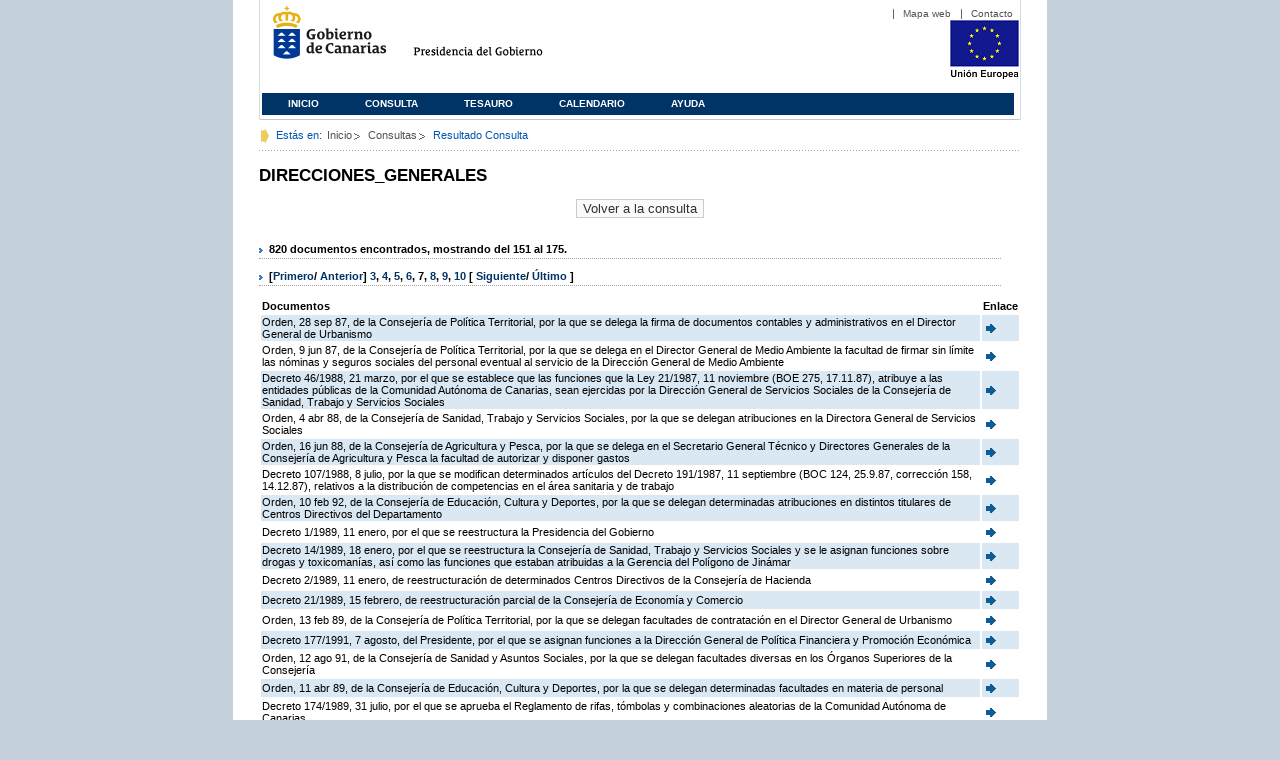

--- FILE ---
content_type: text/html;charset=ISO-8859-1
request_url: https://www3.gobiernodecanarias.org/juriscan/doconsultar.jsp;jsessionid=2499E7F97925E684A014CF4BEA8663BD.ajp13_plata2_appsrv1;jsessionid=9212EE8F9E1BE3B9A8C98230215C574C.ajp13_plata2_appsrv1;jsessionid=78F16BCC3BB41D2750650833DC5051DB.ajp13_plata2_appsrv1;jsessionid=94CA2266C4705E470639EC588DCB2753.ajp13_plata2_appsrv1;jsessionid=3D23ACF6EDC6384828403D151D600C71.ajp13_plata2_appsrv1;jsessionid=6BEAC70C234FB893E09014E5DF543FF2.ajp13_plata2_appsrv1;jsessionid=D41A6C83957AD223AD99E71E9D657537.ajp13_plata2_appsrv1;jsessionid=115FBBE0995520946C0C9AE52AEEA58F.ajp13_plata2_appsrv1;jsessionid=9058EB6AC54DA703545B80D0974F5CDF.ajp13_plata2_appsrv1;jsessionid=E186CF4945D2C60A8CF9C905E53E2E45.ajp13_plata2_appsrv1;jsessionid=C30A4B4C9E42D7446CA6468BF535C6DA.ajp13_plata2_appsrv1;jsessionid=ECBA57FD8F3F49253BF3F2513947B315.ajp13_plata2_appsrv1;jsessionid=6EBC496DED6542F191577821858A1CC2.ajp13_plata2_appsrv1;jsessionid=DD951DF6F2792C0D3EC6101760CE43C1.ajp13_plata2_appsrv1;jsessionid=D015FE08D61AB2BFA0594524CB603F6F?consultaTermino=931&d-442930-p=7&restermino=DIRECCIONES_GENERALES
body_size: 48541
content:









<!DOCTYPE html PUBLIC "-//W3C//DTD XHTML 1.0 Transitional//EN" "http://www.w3.org/TR/xhtml1/DTD/xhtml1-transitional.dtd">



<html xmlns="http://www.w3.org/1999/xhtml" lang="es" xml:lang="es">
<head>
	<!-- InstanceBeginEditable name="doctitle" -->
	<title>Juriscan - Consultas - Gobierno de Canarias</title>
	<link href="https://www.gobiernodecanarias.org/gc/css/estilos.css" rel="stylesheet" type="text/css" media="screen" />
	<link href="https://www.gobiernodecanarias.org/gc/css/imprime.css" rel="stylesheet" type="text/css" media="print" />
	<link href="https://www.gobiernodecanarias.org/gc/css/voz.css" rel="stylesheet" type="text/css" media="aural" />
	<link rel="shortcut icon" href="https://www.gobiernodecanarias.org/gc/img/favicon.png" />
	<meta name="robots" content="all" />
	<meta http-equiv="Content-Type" content="text/html; charset=iso-8859-1">
	<script src="js/jquery.js"></script>
	<!-- InstanceEndEditable -->
<style type="text/css">
		.hidden{display:none}  
 
      .lista img {
		border: 0em;
		text-align: center!important;
	   }
      .lista a {
		text-align: center!important;
	   }	
    </style>

<script type="text/javascript" language="javascript">
function pinta(){
	cual=document.getElementById("_lista").rows;

	for(a=0;a<cual.length;a++){
		color(a);
	}

}
function color(b){
	if(b%2==0) {
		cual[b].style.backgroundColor="#ffffff";
	}else
		cual[b].style.backgroundColor="#dae8f3";

}

function enlace(id) {
	enlace="";
	if(id!=null){
		enlace = "ficha.jsp?id="+id;	
	}
	return enlace;
}

</script>
</head>

<body>
<body onload="pinta()">

<div id="principal_interior">
	<div id="head">
		

<!DOCTYPE html PUBLIC "-//W3C//DTD XHTML 1.0 Transitional//EN" "http://www.w3.org/TR/xhtml1/DTD/xhtml1-transitional.dtd">
<html xmlns="http://www.w3.org/1999/xhtml" lang="es" xml:lang="es">
<head>
	<!-- InstanceBeginEditable name="doctitle" -->
	<title>Juriscan - Gobierno de Canarias</title>
	<link href="https://www.gobiernodecanarias.org/gc/css/estilos.css" rel="stylesheet" type="text/css" media="screen" />
	<link href="https://www.gobiernodecanarias.org/gc/css/imprime.css" rel="stylesheet" type="text/css" media="print" />
	<link href="https://www.gobiernodecanarias.org/gc/css/voz.css" rel="stylesheet" type="text/css" media="aural" />
	<link rel="shortcut icon" href="https://www.gobiernodecanarias.org/gc/img/favicon.png" />
	<!-- InstanceEndEditable -->
	<meta name="robots" content="all" />
	<meta http-equiv="Content-Type" content="text/html; charset=iso-8859-1">	
</head>
<script>
(function(i,s,o,g,r,a,m){i['GoogleAnalyticsObject']=r;i[r]=i[r]||function(){
(i[r].q=i[r].q||[]).push(arguments)},i[r].l=1*new Date();a=s.createElement(o),
m=s.getElementsByTagName(o)[0];a.async=1;a.src=g;m.parentNode.insertBefore(a,m)
})(window,document,'script','//www.google-analytics.com/analytics.js','ga');
ga('create', 'UA-36043669-1', 'gobiernodecanarias.org');
ga('send', 'pageview');
</script>

<body>
	<!-- Inicio Listado superior y buscador -->
	<div id="bloq_menu">
		<div id="listado_superior" >
			<ul>
				<li><a href="http://www.gobcan.es/mapa.htm" target="_blank">Mapa web</a></li>
				<li><a href="contacto.jsp">Contacto</a></li>
			</ul>
		</div>
		<h1>
			<a href="/" title="Le lleva a la p&aacute;gina principal del Gobierno de Canarias">Gobierno de Canarias</a>
		</h1>
		<h2 class="cons-cpg" xml:space="preserve">
			<a accesskey="c" href="index.jsp" shape="rect" title="Le lleva a la página principal de la Presidencia del Gobierno (tecla de acceso: c)" xml:space="preserve">Presidencia del Gobierno</a>
		</h2>
		<div style="width: 353px; float:left; height: 74px;"></div>
		<div style="float: left; height: 74px">
			<a href="http://ec.europa.eu/regional_policy/es/" title="Pol&iacute;tica Regional de la Comisi&oacute;n Europea" target="_blank">
				<img alt="Logo Unión Europea" src="img/UE-color-60.png">
			</a>
		</div>
		<div class="menu">
	      	<ul class="men">
				<li class="inactive" accesskey="1" title="P&aacute;gina principal (tecla de acceso: 1)"><a href="index.jsp">Inicio</a></li>
				<li class="inactive" accesskey="2" title="Consulta (tecla de acceso: 2)"><a href="consultarAvanzada.jsp">Consulta</a></li>
				<li class="inactive" accesskey="3" title="Tesauro (tecla de acceso: 3)"><a href="tesauro.jsp">Tesauro</a></li>
				<li class="inactive" accesskey="4" title="Calendario (tecla de acceso: 4)"><a href="calendario.jsp">Calendario</a></li>
				<li class="inactive" accesskey="5" title="Ayuda (tecla de acceso: 5)"><a href="ayuda.jsp">Ayuda</a></li>
	      	</ul>
      	</div>
	</div>		
<!-- Fin Bloque Interior-->
</body>
<!-- InstanceEnd -->
</html>

	</div>
  <div id="migas">
	<p class="txt">Est&aacute;s en:</p>
       <ul>
         <li><a href="index.jsp">Inicio</a> </li>
         <li><a href="#" onclick="document.getElementById('consultarAvanzadaBreadCrumb').submit()">Consultas</a></li>
         <li>Resultado Consulta</li>
       </ul>
  </div>
	<hr class="oculto" />
	<!-- Fin Bloque Foto Cabecera-->
	<!-- Inicio Bloque Interior-->
	<div id="bloq_interior">
		<!--	<div class="bloq_izd">
			<div class="abajo" style="width: 153px">
				<h2 class="pesta_peke" style="width: 153px">Accesos Directos</h2>
				<div class="menu_izd" style="width: 153px">
					<ul class="nav">
						<li><a href="consultarAvanzada.jsp" >Consulta</a></LI>
			  			<li><a href="tesauro.jsp" >Tesauro</a></LI>
			  			<li><a href="calendario.jsp" >Calendario</a></LI>
			  			<li><a href="ayuda.jsp">Ayuda</a></LI>
					</ul>
				</div>
			</div>
			<div class="abajo" style="width: 153px">
				<h2 class="pesta_peke" style="width: 153px">Enlaces</h2>
				<div class="menu_izd" style="width: 153px">
					<ul class="nav">					
						<li>
							<a href="/libroazul/index.jsp">
							Leyes y Reglamentos de la Comunidad Autónoma de Canarias
							</a>
						</li>
						<li>
							<a href="http://www.cescanarias.org/">
							Consejo Económico y Social de Canarias
							</a> 
						</li>				
						<li>
							<a href="http://www.consultivodecanarias.org/">
							Consejo Consultivo de Canarias
							</a>
						</li>
						<li>
							<a href="http://www.poderjudicial.es/eversuite/GetRecords?Template=default">
							Centro de Documentación Judicial
							</a>
						</li>
					</ul>
					<ul class="menu_lat">
						<li class="conimg">							
							<img src="art/des_buzon.jpg" alt="Sugerencias" /><a href="contacto.jsp">Buzón de consultas y aportaciones</a></li>
						</li>												
					</ul>
				</div>
			</div>
		</div>		
-->			
		<!-- Inicio Bloque Central -->
		<div>
		<!-- Inicio Bloque Central -->
		<div>
			
			<h2 class="pesta_grande" xml:space="preserve" style="margin:0 -10px 0 0" align="left">DIRECCIONES_GENERALES</h2>
			<center>
			<input type="submit" onclick="document.getElementById('consultarAvanzadaBreadCrumb').submit()" value="Volver a la consulta"/>
			</center>
			<div class="conten" xml:space="preserve">
				
						<h3> 820 documentos encontrados, mostrando del 151 al 175. </h3><h3> [<a href="/juriscan/doconsultar.jsp;jsessionid=2499E7F97925E684A014CF4BEA8663BD.ajp13_plata2_appsrv1;jsessionid=9212EE8F9E1BE3B9A8C98230215C574C.ajp13_plata2_appsrv1;jsessionid=78F16BCC3BB41D2750650833DC5051DB.ajp13_plata2_appsrv1;jsessionid=94CA2266C4705E470639EC588DCB2753.ajp13_plata2_appsrv1;jsessionid=3D23ACF6EDC6384828403D151D600C71.ajp13_plata2_appsrv1;jsessionid=6BEAC70C234FB893E09014E5DF543FF2.ajp13_plata2_appsrv1;jsessionid=D41A6C83957AD223AD99E71E9D657537.ajp13_plata2_appsrv1;jsessionid=115FBBE0995520946C0C9AE52AEEA58F.ajp13_plata2_appsrv1;jsessionid=9058EB6AC54DA703545B80D0974F5CDF.ajp13_plata2_appsrv1;jsessionid=E186CF4945D2C60A8CF9C905E53E2E45.ajp13_plata2_appsrv1;jsessionid=C30A4B4C9E42D7446CA6468BF535C6DA.ajp13_plata2_appsrv1;jsessionid=ECBA57FD8F3F49253BF3F2513947B315.ajp13_plata2_appsrv1;jsessionid=6EBC496DED6542F191577821858A1CC2.ajp13_plata2_appsrv1;jsessionid=DD951DF6F2792C0D3EC6101760CE43C1.ajp13_plata2_appsrv1;jsessionid=D015FE08D61AB2BFA0594524CB603F6F;jsessionid=326BBB6836C4148E0FE877D95B6CBC3D?consultaTermino=931&amp;d-442930-p=1&amp;restermino=DIRECCIONES_GENERALES">Primero</a>/ <a href="/juriscan/doconsultar.jsp;jsessionid=2499E7F97925E684A014CF4BEA8663BD.ajp13_plata2_appsrv1;jsessionid=9212EE8F9E1BE3B9A8C98230215C574C.ajp13_plata2_appsrv1;jsessionid=78F16BCC3BB41D2750650833DC5051DB.ajp13_plata2_appsrv1;jsessionid=94CA2266C4705E470639EC588DCB2753.ajp13_plata2_appsrv1;jsessionid=3D23ACF6EDC6384828403D151D600C71.ajp13_plata2_appsrv1;jsessionid=6BEAC70C234FB893E09014E5DF543FF2.ajp13_plata2_appsrv1;jsessionid=D41A6C83957AD223AD99E71E9D657537.ajp13_plata2_appsrv1;jsessionid=115FBBE0995520946C0C9AE52AEEA58F.ajp13_plata2_appsrv1;jsessionid=9058EB6AC54DA703545B80D0974F5CDF.ajp13_plata2_appsrv1;jsessionid=E186CF4945D2C60A8CF9C905E53E2E45.ajp13_plata2_appsrv1;jsessionid=C30A4B4C9E42D7446CA6468BF535C6DA.ajp13_plata2_appsrv1;jsessionid=ECBA57FD8F3F49253BF3F2513947B315.ajp13_plata2_appsrv1;jsessionid=6EBC496DED6542F191577821858A1CC2.ajp13_plata2_appsrv1;jsessionid=DD951DF6F2792C0D3EC6101760CE43C1.ajp13_plata2_appsrv1;jsessionid=D015FE08D61AB2BFA0594524CB603F6F;jsessionid=326BBB6836C4148E0FE877D95B6CBC3D?consultaTermino=931&amp;d-442930-p=6&amp;restermino=DIRECCIONES_GENERALES">Anterior</a>] <a href="/juriscan/doconsultar.jsp;jsessionid=2499E7F97925E684A014CF4BEA8663BD.ajp13_plata2_appsrv1;jsessionid=9212EE8F9E1BE3B9A8C98230215C574C.ajp13_plata2_appsrv1;jsessionid=78F16BCC3BB41D2750650833DC5051DB.ajp13_plata2_appsrv1;jsessionid=94CA2266C4705E470639EC588DCB2753.ajp13_plata2_appsrv1;jsessionid=3D23ACF6EDC6384828403D151D600C71.ajp13_plata2_appsrv1;jsessionid=6BEAC70C234FB893E09014E5DF543FF2.ajp13_plata2_appsrv1;jsessionid=D41A6C83957AD223AD99E71E9D657537.ajp13_plata2_appsrv1;jsessionid=115FBBE0995520946C0C9AE52AEEA58F.ajp13_plata2_appsrv1;jsessionid=9058EB6AC54DA703545B80D0974F5CDF.ajp13_plata2_appsrv1;jsessionid=E186CF4945D2C60A8CF9C905E53E2E45.ajp13_plata2_appsrv1;jsessionid=C30A4B4C9E42D7446CA6468BF535C6DA.ajp13_plata2_appsrv1;jsessionid=ECBA57FD8F3F49253BF3F2513947B315.ajp13_plata2_appsrv1;jsessionid=6EBC496DED6542F191577821858A1CC2.ajp13_plata2_appsrv1;jsessionid=DD951DF6F2792C0D3EC6101760CE43C1.ajp13_plata2_appsrv1;jsessionid=D015FE08D61AB2BFA0594524CB603F6F;jsessionid=326BBB6836C4148E0FE877D95B6CBC3D?consultaTermino=931&amp;d-442930-p=3&amp;restermino=DIRECCIONES_GENERALES" title="Go to page 3">3</a>, <a href="/juriscan/doconsultar.jsp;jsessionid=2499E7F97925E684A014CF4BEA8663BD.ajp13_plata2_appsrv1;jsessionid=9212EE8F9E1BE3B9A8C98230215C574C.ajp13_plata2_appsrv1;jsessionid=78F16BCC3BB41D2750650833DC5051DB.ajp13_plata2_appsrv1;jsessionid=94CA2266C4705E470639EC588DCB2753.ajp13_plata2_appsrv1;jsessionid=3D23ACF6EDC6384828403D151D600C71.ajp13_plata2_appsrv1;jsessionid=6BEAC70C234FB893E09014E5DF543FF2.ajp13_plata2_appsrv1;jsessionid=D41A6C83957AD223AD99E71E9D657537.ajp13_plata2_appsrv1;jsessionid=115FBBE0995520946C0C9AE52AEEA58F.ajp13_plata2_appsrv1;jsessionid=9058EB6AC54DA703545B80D0974F5CDF.ajp13_plata2_appsrv1;jsessionid=E186CF4945D2C60A8CF9C905E53E2E45.ajp13_plata2_appsrv1;jsessionid=C30A4B4C9E42D7446CA6468BF535C6DA.ajp13_plata2_appsrv1;jsessionid=ECBA57FD8F3F49253BF3F2513947B315.ajp13_plata2_appsrv1;jsessionid=6EBC496DED6542F191577821858A1CC2.ajp13_plata2_appsrv1;jsessionid=DD951DF6F2792C0D3EC6101760CE43C1.ajp13_plata2_appsrv1;jsessionid=D015FE08D61AB2BFA0594524CB603F6F;jsessionid=326BBB6836C4148E0FE877D95B6CBC3D?consultaTermino=931&amp;d-442930-p=4&amp;restermino=DIRECCIONES_GENERALES" title="Go to page 4">4</a>, <a href="/juriscan/doconsultar.jsp;jsessionid=2499E7F97925E684A014CF4BEA8663BD.ajp13_plata2_appsrv1;jsessionid=9212EE8F9E1BE3B9A8C98230215C574C.ajp13_plata2_appsrv1;jsessionid=78F16BCC3BB41D2750650833DC5051DB.ajp13_plata2_appsrv1;jsessionid=94CA2266C4705E470639EC588DCB2753.ajp13_plata2_appsrv1;jsessionid=3D23ACF6EDC6384828403D151D600C71.ajp13_plata2_appsrv1;jsessionid=6BEAC70C234FB893E09014E5DF543FF2.ajp13_plata2_appsrv1;jsessionid=D41A6C83957AD223AD99E71E9D657537.ajp13_plata2_appsrv1;jsessionid=115FBBE0995520946C0C9AE52AEEA58F.ajp13_plata2_appsrv1;jsessionid=9058EB6AC54DA703545B80D0974F5CDF.ajp13_plata2_appsrv1;jsessionid=E186CF4945D2C60A8CF9C905E53E2E45.ajp13_plata2_appsrv1;jsessionid=C30A4B4C9E42D7446CA6468BF535C6DA.ajp13_plata2_appsrv1;jsessionid=ECBA57FD8F3F49253BF3F2513947B315.ajp13_plata2_appsrv1;jsessionid=6EBC496DED6542F191577821858A1CC2.ajp13_plata2_appsrv1;jsessionid=DD951DF6F2792C0D3EC6101760CE43C1.ajp13_plata2_appsrv1;jsessionid=D015FE08D61AB2BFA0594524CB603F6F;jsessionid=326BBB6836C4148E0FE877D95B6CBC3D?consultaTermino=931&amp;d-442930-p=5&amp;restermino=DIRECCIONES_GENERALES" title="Go to page 5">5</a>, <a href="/juriscan/doconsultar.jsp;jsessionid=2499E7F97925E684A014CF4BEA8663BD.ajp13_plata2_appsrv1;jsessionid=9212EE8F9E1BE3B9A8C98230215C574C.ajp13_plata2_appsrv1;jsessionid=78F16BCC3BB41D2750650833DC5051DB.ajp13_plata2_appsrv1;jsessionid=94CA2266C4705E470639EC588DCB2753.ajp13_plata2_appsrv1;jsessionid=3D23ACF6EDC6384828403D151D600C71.ajp13_plata2_appsrv1;jsessionid=6BEAC70C234FB893E09014E5DF543FF2.ajp13_plata2_appsrv1;jsessionid=D41A6C83957AD223AD99E71E9D657537.ajp13_plata2_appsrv1;jsessionid=115FBBE0995520946C0C9AE52AEEA58F.ajp13_plata2_appsrv1;jsessionid=9058EB6AC54DA703545B80D0974F5CDF.ajp13_plata2_appsrv1;jsessionid=E186CF4945D2C60A8CF9C905E53E2E45.ajp13_plata2_appsrv1;jsessionid=C30A4B4C9E42D7446CA6468BF535C6DA.ajp13_plata2_appsrv1;jsessionid=ECBA57FD8F3F49253BF3F2513947B315.ajp13_plata2_appsrv1;jsessionid=6EBC496DED6542F191577821858A1CC2.ajp13_plata2_appsrv1;jsessionid=DD951DF6F2792C0D3EC6101760CE43C1.ajp13_plata2_appsrv1;jsessionid=D015FE08D61AB2BFA0594524CB603F6F;jsessionid=326BBB6836C4148E0FE877D95B6CBC3D?consultaTermino=931&amp;d-442930-p=6&amp;restermino=DIRECCIONES_GENERALES" title="Go to page 6">6</a>, <strong>7</strong>, <a href="/juriscan/doconsultar.jsp;jsessionid=2499E7F97925E684A014CF4BEA8663BD.ajp13_plata2_appsrv1;jsessionid=9212EE8F9E1BE3B9A8C98230215C574C.ajp13_plata2_appsrv1;jsessionid=78F16BCC3BB41D2750650833DC5051DB.ajp13_plata2_appsrv1;jsessionid=94CA2266C4705E470639EC588DCB2753.ajp13_plata2_appsrv1;jsessionid=3D23ACF6EDC6384828403D151D600C71.ajp13_plata2_appsrv1;jsessionid=6BEAC70C234FB893E09014E5DF543FF2.ajp13_plata2_appsrv1;jsessionid=D41A6C83957AD223AD99E71E9D657537.ajp13_plata2_appsrv1;jsessionid=115FBBE0995520946C0C9AE52AEEA58F.ajp13_plata2_appsrv1;jsessionid=9058EB6AC54DA703545B80D0974F5CDF.ajp13_plata2_appsrv1;jsessionid=E186CF4945D2C60A8CF9C905E53E2E45.ajp13_plata2_appsrv1;jsessionid=C30A4B4C9E42D7446CA6468BF535C6DA.ajp13_plata2_appsrv1;jsessionid=ECBA57FD8F3F49253BF3F2513947B315.ajp13_plata2_appsrv1;jsessionid=6EBC496DED6542F191577821858A1CC2.ajp13_plata2_appsrv1;jsessionid=DD951DF6F2792C0D3EC6101760CE43C1.ajp13_plata2_appsrv1;jsessionid=D015FE08D61AB2BFA0594524CB603F6F;jsessionid=326BBB6836C4148E0FE877D95B6CBC3D?consultaTermino=931&amp;d-442930-p=8&amp;restermino=DIRECCIONES_GENERALES" title="Go to page 8">8</a>, <a href="/juriscan/doconsultar.jsp;jsessionid=2499E7F97925E684A014CF4BEA8663BD.ajp13_plata2_appsrv1;jsessionid=9212EE8F9E1BE3B9A8C98230215C574C.ajp13_plata2_appsrv1;jsessionid=78F16BCC3BB41D2750650833DC5051DB.ajp13_plata2_appsrv1;jsessionid=94CA2266C4705E470639EC588DCB2753.ajp13_plata2_appsrv1;jsessionid=3D23ACF6EDC6384828403D151D600C71.ajp13_plata2_appsrv1;jsessionid=6BEAC70C234FB893E09014E5DF543FF2.ajp13_plata2_appsrv1;jsessionid=D41A6C83957AD223AD99E71E9D657537.ajp13_plata2_appsrv1;jsessionid=115FBBE0995520946C0C9AE52AEEA58F.ajp13_plata2_appsrv1;jsessionid=9058EB6AC54DA703545B80D0974F5CDF.ajp13_plata2_appsrv1;jsessionid=E186CF4945D2C60A8CF9C905E53E2E45.ajp13_plata2_appsrv1;jsessionid=C30A4B4C9E42D7446CA6468BF535C6DA.ajp13_plata2_appsrv1;jsessionid=ECBA57FD8F3F49253BF3F2513947B315.ajp13_plata2_appsrv1;jsessionid=6EBC496DED6542F191577821858A1CC2.ajp13_plata2_appsrv1;jsessionid=DD951DF6F2792C0D3EC6101760CE43C1.ajp13_plata2_appsrv1;jsessionid=D015FE08D61AB2BFA0594524CB603F6F;jsessionid=326BBB6836C4148E0FE877D95B6CBC3D?consultaTermino=931&amp;d-442930-p=9&amp;restermino=DIRECCIONES_GENERALES" title="Go to page 9">9</a>, <a href="/juriscan/doconsultar.jsp;jsessionid=2499E7F97925E684A014CF4BEA8663BD.ajp13_plata2_appsrv1;jsessionid=9212EE8F9E1BE3B9A8C98230215C574C.ajp13_plata2_appsrv1;jsessionid=78F16BCC3BB41D2750650833DC5051DB.ajp13_plata2_appsrv1;jsessionid=94CA2266C4705E470639EC588DCB2753.ajp13_plata2_appsrv1;jsessionid=3D23ACF6EDC6384828403D151D600C71.ajp13_plata2_appsrv1;jsessionid=6BEAC70C234FB893E09014E5DF543FF2.ajp13_plata2_appsrv1;jsessionid=D41A6C83957AD223AD99E71E9D657537.ajp13_plata2_appsrv1;jsessionid=115FBBE0995520946C0C9AE52AEEA58F.ajp13_plata2_appsrv1;jsessionid=9058EB6AC54DA703545B80D0974F5CDF.ajp13_plata2_appsrv1;jsessionid=E186CF4945D2C60A8CF9C905E53E2E45.ajp13_plata2_appsrv1;jsessionid=C30A4B4C9E42D7446CA6468BF535C6DA.ajp13_plata2_appsrv1;jsessionid=ECBA57FD8F3F49253BF3F2513947B315.ajp13_plata2_appsrv1;jsessionid=6EBC496DED6542F191577821858A1CC2.ajp13_plata2_appsrv1;jsessionid=DD951DF6F2792C0D3EC6101760CE43C1.ajp13_plata2_appsrv1;jsessionid=D015FE08D61AB2BFA0594524CB603F6F;jsessionid=326BBB6836C4148E0FE877D95B6CBC3D?consultaTermino=931&amp;d-442930-p=10&amp;restermino=DIRECCIONES_GENERALES" title="Go to page 10">10</a> [ <a href="/juriscan/doconsultar.jsp;jsessionid=2499E7F97925E684A014CF4BEA8663BD.ajp13_plata2_appsrv1;jsessionid=9212EE8F9E1BE3B9A8C98230215C574C.ajp13_plata2_appsrv1;jsessionid=78F16BCC3BB41D2750650833DC5051DB.ajp13_plata2_appsrv1;jsessionid=94CA2266C4705E470639EC588DCB2753.ajp13_plata2_appsrv1;jsessionid=3D23ACF6EDC6384828403D151D600C71.ajp13_plata2_appsrv1;jsessionid=6BEAC70C234FB893E09014E5DF543FF2.ajp13_plata2_appsrv1;jsessionid=D41A6C83957AD223AD99E71E9D657537.ajp13_plata2_appsrv1;jsessionid=115FBBE0995520946C0C9AE52AEEA58F.ajp13_plata2_appsrv1;jsessionid=9058EB6AC54DA703545B80D0974F5CDF.ajp13_plata2_appsrv1;jsessionid=E186CF4945D2C60A8CF9C905E53E2E45.ajp13_plata2_appsrv1;jsessionid=C30A4B4C9E42D7446CA6468BF535C6DA.ajp13_plata2_appsrv1;jsessionid=ECBA57FD8F3F49253BF3F2513947B315.ajp13_plata2_appsrv1;jsessionid=6EBC496DED6542F191577821858A1CC2.ajp13_plata2_appsrv1;jsessionid=DD951DF6F2792C0D3EC6101760CE43C1.ajp13_plata2_appsrv1;jsessionid=D015FE08D61AB2BFA0594524CB603F6F;jsessionid=326BBB6836C4148E0FE877D95B6CBC3D?consultaTermino=931&amp;d-442930-p=8&amp;restermino=DIRECCIONES_GENERALES">Siguiente</a>/ <a href="/juriscan/doconsultar.jsp;jsessionid=2499E7F97925E684A014CF4BEA8663BD.ajp13_plata2_appsrv1;jsessionid=9212EE8F9E1BE3B9A8C98230215C574C.ajp13_plata2_appsrv1;jsessionid=78F16BCC3BB41D2750650833DC5051DB.ajp13_plata2_appsrv1;jsessionid=94CA2266C4705E470639EC588DCB2753.ajp13_plata2_appsrv1;jsessionid=3D23ACF6EDC6384828403D151D600C71.ajp13_plata2_appsrv1;jsessionid=6BEAC70C234FB893E09014E5DF543FF2.ajp13_plata2_appsrv1;jsessionid=D41A6C83957AD223AD99E71E9D657537.ajp13_plata2_appsrv1;jsessionid=115FBBE0995520946C0C9AE52AEEA58F.ajp13_plata2_appsrv1;jsessionid=9058EB6AC54DA703545B80D0974F5CDF.ajp13_plata2_appsrv1;jsessionid=E186CF4945D2C60A8CF9C905E53E2E45.ajp13_plata2_appsrv1;jsessionid=C30A4B4C9E42D7446CA6468BF535C6DA.ajp13_plata2_appsrv1;jsessionid=ECBA57FD8F3F49253BF3F2513947B315.ajp13_plata2_appsrv1;jsessionid=6EBC496DED6542F191577821858A1CC2.ajp13_plata2_appsrv1;jsessionid=DD951DF6F2792C0D3EC6101760CE43C1.ajp13_plata2_appsrv1;jsessionid=D015FE08D61AB2BFA0594524CB603F6F;jsessionid=326BBB6836C4148E0FE877D95B6CBC3D?consultaTermino=931&amp;d-442930-p=33&amp;restermino=DIRECCIONES_GENERALES">Último </a>]</h3>
<table class="lista" id="_lista">
<thead>
<tr>
<th>Documentos</th>
<th>Enlace</th></tr></thead>
<tbody>
<tr class="odd">
<td>
									Orden, 28 sep 87, de la Consejería de Política Territorial, por la que se delega la firma de documentos contables y administrativos en el Director General de Urbanismo 
								</td>
<td>
									<a href="ficha.jsp?id=9192&from=0&nreg=25&materiasop=&materias1=&materias2=&rango1=&rango2=&titulo=&desdeemi=&hastaemi=&ordendesc=&orden=&numdisp=0&tituloAux="><img src="img/goto.png" title="Ir a la Ficha " /> </a>
								</td></tr>
<tr class="even">
<td>
									Orden, 9 jun 87, de la Consejería de Política Territorial, por la que se delega en el Director General de Medio Ambiente la facultad de firmar sin límite las nóminas y seguros sociales del personal eventual al servicio de la Dirección General de Medio Ambiente 
								</td>
<td>
									<a href="ficha.jsp?id=9246&from=0&nreg=25&materiasop=&materias1=&materias2=&rango1=&rango2=&titulo=&desdeemi=&hastaemi=&ordendesc=&orden=&numdisp=0&tituloAux="><img src="img/goto.png" title="Ir a la Ficha " /> </a>
								</td></tr>
<tr class="odd">
<td>
									Decreto 46/1988, 21 marzo, por el que se establece que las funciones que la Ley 21/1987, 11 noviembre (BOE 275, 17.11.87), atribuye a las entidades públicas de la Comunidad Autónoma de Canarias, sean ejercidas por la Dirección General de Servicios Sociales de la Consejería de Sanidad, Trabajo y Servicios Sociales 
								</td>
<td>
									<a href="ficha.jsp?id=9305&from=0&nreg=25&materiasop=&materias1=&materias2=&rango1=&rango2=&titulo=&desdeemi=&hastaemi=&ordendesc=&orden=&numdisp=0&tituloAux="><img src="img/goto.png" title="Ir a la Ficha " /> </a>
								</td></tr>
<tr class="even">
<td>
									Orden, 4 abr 88, de la Consejería de Sanidad, Trabajo y Servicios Sociales, por la que se delegan atribuciones en la Directora General de Servicios Sociales 
								</td>
<td>
									<a href="ficha.jsp?id=9326&from=0&nreg=25&materiasop=&materias1=&materias2=&rango1=&rango2=&titulo=&desdeemi=&hastaemi=&ordendesc=&orden=&numdisp=0&tituloAux="><img src="img/goto.png" title="Ir a la Ficha " /> </a>
								</td></tr>
<tr class="odd">
<td>
									Orden, 16 jun 88, de la Consejería de Agricultura y Pesca, por la que se delega en el Secretario General Técnico y Directores Generales de la Consejería de Agricultura y Pesca la facultad de autorizar y disponer gastos 
								</td>
<td>
									<a href="ficha.jsp?id=9403&from=0&nreg=25&materiasop=&materias1=&materias2=&rango1=&rango2=&titulo=&desdeemi=&hastaemi=&ordendesc=&orden=&numdisp=0&tituloAux="><img src="img/goto.png" title="Ir a la Ficha " /> </a>
								</td></tr>
<tr class="even">
<td>
									Decreto 107/1988, 8 julio, por la que se modifican determinados artículos del Decreto 191/1987, 11 septiembre (BOC 124, 25.9.87, corrección 158, 14.12.87), relativos a la distribución de competencias en el área sanitaria y de trabajo 
								</td>
<td>
									<a href="ficha.jsp?id=9489&from=0&nreg=25&materiasop=&materias1=&materias2=&rango1=&rango2=&titulo=&desdeemi=&hastaemi=&ordendesc=&orden=&numdisp=0&tituloAux="><img src="img/goto.png" title="Ir a la Ficha " /> </a>
								</td></tr>
<tr class="odd">
<td>
									Orden, 10 feb 92, de la Consejería de Educación, Cultura y Deportes, por la que se delegan determinadas atribuciones en distintos titulares de Centros Directivos del Departamento 
								</td>
<td>
									<a href="ficha.jsp?id=9553&from=0&nreg=25&materiasop=&materias1=&materias2=&rango1=&rango2=&titulo=&desdeemi=&hastaemi=&ordendesc=&orden=&numdisp=0&tituloAux="><img src="img/goto.png" title="Ir a la Ficha " /> </a>
								</td></tr>
<tr class="even">
<td>
									Decreto 1/1989, 11 enero, por el que se reestructura la Presidencia del Gobierno 
								</td>
<td>
									<a href="ficha.jsp?id=9588&from=0&nreg=25&materiasop=&materias1=&materias2=&rango1=&rango2=&titulo=&desdeemi=&hastaemi=&ordendesc=&orden=&numdisp=0&tituloAux="><img src="img/goto.png" title="Ir a la Ficha " /> </a>
								</td></tr>
<tr class="odd">
<td>
									Decreto 14/1989, 18 enero, por el que se reestructura la Consejería de Sanidad, Trabajo y Servicios Sociales y se le asignan funciones sobre drogas y toxicomanías, así como las funciones que estaban atribuidas a la Gerencia del Polígono de Jinámar 
								</td>
<td>
									<a href="ficha.jsp?id=9600&from=0&nreg=25&materiasop=&materias1=&materias2=&rango1=&rango2=&titulo=&desdeemi=&hastaemi=&ordendesc=&orden=&numdisp=0&tituloAux="><img src="img/goto.png" title="Ir a la Ficha " /> </a>
								</td></tr>
<tr class="even">
<td>
									Decreto 2/1989, 11 enero, de reestructuración de determinados Centros Directivos de la Consejería de Hacienda 
								</td>
<td>
									<a href="ficha.jsp?id=9632&from=0&nreg=25&materiasop=&materias1=&materias2=&rango1=&rango2=&titulo=&desdeemi=&hastaemi=&ordendesc=&orden=&numdisp=0&tituloAux="><img src="img/goto.png" title="Ir a la Ficha " /> </a>
								</td></tr>
<tr class="odd">
<td>
									Decreto 21/1989, 15 febrero, de reestructuración parcial de la Consejería de Economía y Comercio 
								</td>
<td>
									<a href="ficha.jsp?id=9667&from=0&nreg=25&materiasop=&materias1=&materias2=&rango1=&rango2=&titulo=&desdeemi=&hastaemi=&ordendesc=&orden=&numdisp=0&tituloAux="><img src="img/goto.png" title="Ir a la Ficha " /> </a>
								</td></tr>
<tr class="even">
<td>
									Orden, 13 feb 89, de la Consejería de Política Territorial, por la que se delegan facultades de contratación en el Director General de Urbanismo 
								</td>
<td>
									<a href="ficha.jsp?id=9672&from=0&nreg=25&materiasop=&materias1=&materias2=&rango1=&rango2=&titulo=&desdeemi=&hastaemi=&ordendesc=&orden=&numdisp=0&tituloAux="><img src="img/goto.png" title="Ir a la Ficha " /> </a>
								</td></tr>
<tr class="odd">
<td>
									Decreto 177/1991, 7 agosto, del Presidente, por el que se asignan funciones a la Dirección General de Política Financiera y Promoción Económica 
								</td>
<td>
									<a href="ficha.jsp?id=9752&from=0&nreg=25&materiasop=&materias1=&materias2=&rango1=&rango2=&titulo=&desdeemi=&hastaemi=&ordendesc=&orden=&numdisp=0&tituloAux="><img src="img/goto.png" title="Ir a la Ficha " /> </a>
								</td></tr>
<tr class="even">
<td>
									Orden, 12 ago 91, de la Consejería de Sanidad y Asuntos Sociales, por la que se delegan facultades diversas en los Órganos Superiores de la Consejería 
								</td>
<td>
									<a href="ficha.jsp?id=9784&from=0&nreg=25&materiasop=&materias1=&materias2=&rango1=&rango2=&titulo=&desdeemi=&hastaemi=&ordendesc=&orden=&numdisp=0&tituloAux="><img src="img/goto.png" title="Ir a la Ficha " /> </a>
								</td></tr>
<tr class="odd">
<td>
									Orden, 11 abr 89, de la Consejería de Educación, Cultura y Deportes, por la que se delegan determinadas facultades en materia de personal 
								</td>
<td>
									<a href="ficha.jsp?id=9808&from=0&nreg=25&materiasop=&materias1=&materias2=&rango1=&rango2=&titulo=&desdeemi=&hastaemi=&ordendesc=&orden=&numdisp=0&tituloAux="><img src="img/goto.png" title="Ir a la Ficha " /> </a>
								</td></tr>
<tr class="even">
<td>
									Decreto 174/1989, 31 julio, por el que se aprueba el Reglamento de rifas, tómbolas y combinaciones aleatorias de la Comunidad Autónoma de Canarias 
								</td>
<td>
									<a href="ficha.jsp?id=9879&from=0&nreg=25&materiasop=&materias1=&materias2=&rango1=&rango2=&titulo=&desdeemi=&hastaemi=&ordendesc=&orden=&numdisp=0&tituloAux="><img src="img/goto.png" title="Ir a la Ficha " /> </a>
								</td></tr>
<tr class="odd">
<td>
									Decreto 212/1991, 11 septiembre, de organización de los Departamentos de la Administración Autonómica de Canarias 
								</td>
<td>
									<a href="ficha.jsp?id=9904&from=0&nreg=25&materiasop=&materias1=&materias2=&rango1=&rango2=&titulo=&desdeemi=&hastaemi=&ordendesc=&orden=&numdisp=0&tituloAux="><img src="img/goto.png" title="Ir a la Ficha " /> </a>
								</td></tr>
<tr class="even">
<td>
									Decreto 215/1991, 11 septiembre, por el que se modifica el Decreto 145/1990, 31 julio (BOC 101, 10.8.90) que aprobó el Reglamento de los Servicios Jurídicos del Gobierno de Canarias 
								</td>
<td>
									<a href="ficha.jsp?id=9905&from=0&nreg=25&materiasop=&materias1=&materias2=&rango1=&rango2=&titulo=&desdeemi=&hastaemi=&ordendesc=&orden=&numdisp=0&tituloAux="><img src="img/goto.png" title="Ir a la Ficha " /> </a>
								</td></tr>
<tr class="odd">
<td>
									Orden, 20 jul 89, de la Consejería de Agricultura y Pesca, por la que se delegan, en el Director General de Estructuras Agrarias, competencias en materia de tramitación y concesión de las ayudas reguladas por el Real Decreto 808/1987, 19 junio (BOE 152, 26.6.87) 
								</td>
<td>
									<a href="ficha.jsp?id=10094&from=0&nreg=25&materiasop=&materias1=&materias2=&rango1=&rango2=&titulo=&desdeemi=&hastaemi=&ordendesc=&orden=&numdisp=0&tituloAux="><img src="img/goto.png" title="Ir a la Ficha " /> </a>
								</td></tr>
<tr class="even">
<td>
									Orden, 27 oct 89, de la Consejería de Economía y Comercio, por la que se delegan determinadas facultades en materia de pequeñas y medianas empresas en el Director General de Promoción Económica 
								</td>
<td>
									<a href="ficha.jsp?id=10144&from=0&nreg=25&materiasop=&materias1=&materias2=&rango1=&rango2=&titulo=&desdeemi=&hastaemi=&ordendesc=&orden=&numdisp=0&tituloAux="><img src="img/goto.png" title="Ir a la Ficha " /> </a>
								</td></tr>
<tr class="odd">
<td>
									Orden, 27 oct 89, de la Consejería de Economía y Comercio, por la que se delegan determinadas facultades en materia de Cajas de Ahorros en el Director General de Promoción Económica y en el Director Territorial de Economía y Comercio de Santa Cruz de Tenerife 
								</td>
<td>
									<a href="ficha.jsp?id=10146&from=0&nreg=25&materiasop=&materias1=&materias2=&rango1=&rango2=&titulo=&desdeemi=&hastaemi=&ordendesc=&orden=&numdisp=0&tituloAux="><img src="img/goto.png" title="Ir a la Ficha " /> </a>
								</td></tr>
<tr class="even">
<td>
									Decreto 73/1986, 20 mayo, del Presidente, por el que se delega la capacidad de disposición de los créditos con destino a necesidades familiares y a asociaciones sin ánimo de lucro para el Polígono de Jinámar en el Gerente del Polígono de Jinámar 
								</td>
<td>
									<a href="ficha.jsp?id=10156&from=0&nreg=25&materiasop=&materias1=&materias2=&rango1=&rango2=&titulo=&desdeemi=&hastaemi=&ordendesc=&orden=&numdisp=0&tituloAux="><img src="img/goto.png" title="Ir a la Ficha " /> </a>
								</td></tr>
<tr class="odd">
<td>
									Decreto 252/1991, 3 octubre, por el que se adapta la estructura de la Consejería de Sanidad y Asuntos Sociales a la nueva organización y estructura de la Administración de la Comunidad Autónoma Canaria y se crean la Dirección general de Atención a las Drogodependencias y la Dirección general de Protección del Menor y la Familia 
								</td>
<td>
									<a href="ficha.jsp?id=10220&from=0&nreg=25&materiasop=&materias1=&materias2=&rango1=&rango2=&titulo=&desdeemi=&hastaemi=&ordendesc=&orden=&numdisp=0&tituloAux="><img src="img/goto.png" title="Ir a la Ficha " /> </a>
								</td></tr>
<tr class="even">
<td>
									Decreto 231/1991, 20 septiembre, por el que se aprueba el Reglamento orgánico de la Consejería de la Presidencia 
								</td>
<td>
									<a href="ficha.jsp?id=10221&from=0&nreg=25&materiasop=&materias1=&materias2=&rango1=&rango2=&titulo=&desdeemi=&hastaemi=&ordendesc=&orden=&numdisp=0&tituloAux="><img src="img/goto.png" title="Ir a la Ficha " /> </a>
								</td></tr>
<tr class="odd">
<td>
									Decreto 251/1991, 3 octubre, por el que se aprueba el Reglamento orgánico de la Consejería de Industria, Comercio y Consumo 
								</td>
<td>
									<a href="ficha.jsp?id=10227&from=0&nreg=25&materiasop=&materias1=&materias2=&rango1=&rango2=&titulo=&desdeemi=&hastaemi=&ordendesc=&orden=&numdisp=0&tituloAux="><img src="img/goto.png" title="Ir a la Ficha " /> </a>
								</td></tr></tbody></table><h3> 820 documentos encontrados, mostrando del 151 al 175. </h3><h3> [<a href="/juriscan/doconsultar.jsp;jsessionid=2499E7F97925E684A014CF4BEA8663BD.ajp13_plata2_appsrv1;jsessionid=9212EE8F9E1BE3B9A8C98230215C574C.ajp13_plata2_appsrv1;jsessionid=78F16BCC3BB41D2750650833DC5051DB.ajp13_plata2_appsrv1;jsessionid=94CA2266C4705E470639EC588DCB2753.ajp13_plata2_appsrv1;jsessionid=3D23ACF6EDC6384828403D151D600C71.ajp13_plata2_appsrv1;jsessionid=6BEAC70C234FB893E09014E5DF543FF2.ajp13_plata2_appsrv1;jsessionid=D41A6C83957AD223AD99E71E9D657537.ajp13_plata2_appsrv1;jsessionid=115FBBE0995520946C0C9AE52AEEA58F.ajp13_plata2_appsrv1;jsessionid=9058EB6AC54DA703545B80D0974F5CDF.ajp13_plata2_appsrv1;jsessionid=E186CF4945D2C60A8CF9C905E53E2E45.ajp13_plata2_appsrv1;jsessionid=C30A4B4C9E42D7446CA6468BF535C6DA.ajp13_plata2_appsrv1;jsessionid=ECBA57FD8F3F49253BF3F2513947B315.ajp13_plata2_appsrv1;jsessionid=6EBC496DED6542F191577821858A1CC2.ajp13_plata2_appsrv1;jsessionid=DD951DF6F2792C0D3EC6101760CE43C1.ajp13_plata2_appsrv1;jsessionid=D015FE08D61AB2BFA0594524CB603F6F;jsessionid=326BBB6836C4148E0FE877D95B6CBC3D?consultaTermino=931&amp;d-442930-p=1&amp;restermino=DIRECCIONES_GENERALES">Primero</a>/ <a href="/juriscan/doconsultar.jsp;jsessionid=2499E7F97925E684A014CF4BEA8663BD.ajp13_plata2_appsrv1;jsessionid=9212EE8F9E1BE3B9A8C98230215C574C.ajp13_plata2_appsrv1;jsessionid=78F16BCC3BB41D2750650833DC5051DB.ajp13_plata2_appsrv1;jsessionid=94CA2266C4705E470639EC588DCB2753.ajp13_plata2_appsrv1;jsessionid=3D23ACF6EDC6384828403D151D600C71.ajp13_plata2_appsrv1;jsessionid=6BEAC70C234FB893E09014E5DF543FF2.ajp13_plata2_appsrv1;jsessionid=D41A6C83957AD223AD99E71E9D657537.ajp13_plata2_appsrv1;jsessionid=115FBBE0995520946C0C9AE52AEEA58F.ajp13_plata2_appsrv1;jsessionid=9058EB6AC54DA703545B80D0974F5CDF.ajp13_plata2_appsrv1;jsessionid=E186CF4945D2C60A8CF9C905E53E2E45.ajp13_plata2_appsrv1;jsessionid=C30A4B4C9E42D7446CA6468BF535C6DA.ajp13_plata2_appsrv1;jsessionid=ECBA57FD8F3F49253BF3F2513947B315.ajp13_plata2_appsrv1;jsessionid=6EBC496DED6542F191577821858A1CC2.ajp13_plata2_appsrv1;jsessionid=DD951DF6F2792C0D3EC6101760CE43C1.ajp13_plata2_appsrv1;jsessionid=D015FE08D61AB2BFA0594524CB603F6F;jsessionid=326BBB6836C4148E0FE877D95B6CBC3D?consultaTermino=931&amp;d-442930-p=6&amp;restermino=DIRECCIONES_GENERALES">Anterior</a>] <a href="/juriscan/doconsultar.jsp;jsessionid=2499E7F97925E684A014CF4BEA8663BD.ajp13_plata2_appsrv1;jsessionid=9212EE8F9E1BE3B9A8C98230215C574C.ajp13_plata2_appsrv1;jsessionid=78F16BCC3BB41D2750650833DC5051DB.ajp13_plata2_appsrv1;jsessionid=94CA2266C4705E470639EC588DCB2753.ajp13_plata2_appsrv1;jsessionid=3D23ACF6EDC6384828403D151D600C71.ajp13_plata2_appsrv1;jsessionid=6BEAC70C234FB893E09014E5DF543FF2.ajp13_plata2_appsrv1;jsessionid=D41A6C83957AD223AD99E71E9D657537.ajp13_plata2_appsrv1;jsessionid=115FBBE0995520946C0C9AE52AEEA58F.ajp13_plata2_appsrv1;jsessionid=9058EB6AC54DA703545B80D0974F5CDF.ajp13_plata2_appsrv1;jsessionid=E186CF4945D2C60A8CF9C905E53E2E45.ajp13_plata2_appsrv1;jsessionid=C30A4B4C9E42D7446CA6468BF535C6DA.ajp13_plata2_appsrv1;jsessionid=ECBA57FD8F3F49253BF3F2513947B315.ajp13_plata2_appsrv1;jsessionid=6EBC496DED6542F191577821858A1CC2.ajp13_plata2_appsrv1;jsessionid=DD951DF6F2792C0D3EC6101760CE43C1.ajp13_plata2_appsrv1;jsessionid=D015FE08D61AB2BFA0594524CB603F6F;jsessionid=326BBB6836C4148E0FE877D95B6CBC3D?consultaTermino=931&amp;d-442930-p=3&amp;restermino=DIRECCIONES_GENERALES" title="Go to page 3">3</a>, <a href="/juriscan/doconsultar.jsp;jsessionid=2499E7F97925E684A014CF4BEA8663BD.ajp13_plata2_appsrv1;jsessionid=9212EE8F9E1BE3B9A8C98230215C574C.ajp13_plata2_appsrv1;jsessionid=78F16BCC3BB41D2750650833DC5051DB.ajp13_plata2_appsrv1;jsessionid=94CA2266C4705E470639EC588DCB2753.ajp13_plata2_appsrv1;jsessionid=3D23ACF6EDC6384828403D151D600C71.ajp13_plata2_appsrv1;jsessionid=6BEAC70C234FB893E09014E5DF543FF2.ajp13_plata2_appsrv1;jsessionid=D41A6C83957AD223AD99E71E9D657537.ajp13_plata2_appsrv1;jsessionid=115FBBE0995520946C0C9AE52AEEA58F.ajp13_plata2_appsrv1;jsessionid=9058EB6AC54DA703545B80D0974F5CDF.ajp13_plata2_appsrv1;jsessionid=E186CF4945D2C60A8CF9C905E53E2E45.ajp13_plata2_appsrv1;jsessionid=C30A4B4C9E42D7446CA6468BF535C6DA.ajp13_plata2_appsrv1;jsessionid=ECBA57FD8F3F49253BF3F2513947B315.ajp13_plata2_appsrv1;jsessionid=6EBC496DED6542F191577821858A1CC2.ajp13_plata2_appsrv1;jsessionid=DD951DF6F2792C0D3EC6101760CE43C1.ajp13_plata2_appsrv1;jsessionid=D015FE08D61AB2BFA0594524CB603F6F;jsessionid=326BBB6836C4148E0FE877D95B6CBC3D?consultaTermino=931&amp;d-442930-p=4&amp;restermino=DIRECCIONES_GENERALES" title="Go to page 4">4</a>, <a href="/juriscan/doconsultar.jsp;jsessionid=2499E7F97925E684A014CF4BEA8663BD.ajp13_plata2_appsrv1;jsessionid=9212EE8F9E1BE3B9A8C98230215C574C.ajp13_plata2_appsrv1;jsessionid=78F16BCC3BB41D2750650833DC5051DB.ajp13_plata2_appsrv1;jsessionid=94CA2266C4705E470639EC588DCB2753.ajp13_plata2_appsrv1;jsessionid=3D23ACF6EDC6384828403D151D600C71.ajp13_plata2_appsrv1;jsessionid=6BEAC70C234FB893E09014E5DF543FF2.ajp13_plata2_appsrv1;jsessionid=D41A6C83957AD223AD99E71E9D657537.ajp13_plata2_appsrv1;jsessionid=115FBBE0995520946C0C9AE52AEEA58F.ajp13_plata2_appsrv1;jsessionid=9058EB6AC54DA703545B80D0974F5CDF.ajp13_plata2_appsrv1;jsessionid=E186CF4945D2C60A8CF9C905E53E2E45.ajp13_plata2_appsrv1;jsessionid=C30A4B4C9E42D7446CA6468BF535C6DA.ajp13_plata2_appsrv1;jsessionid=ECBA57FD8F3F49253BF3F2513947B315.ajp13_plata2_appsrv1;jsessionid=6EBC496DED6542F191577821858A1CC2.ajp13_plata2_appsrv1;jsessionid=DD951DF6F2792C0D3EC6101760CE43C1.ajp13_plata2_appsrv1;jsessionid=D015FE08D61AB2BFA0594524CB603F6F;jsessionid=326BBB6836C4148E0FE877D95B6CBC3D?consultaTermino=931&amp;d-442930-p=5&amp;restermino=DIRECCIONES_GENERALES" title="Go to page 5">5</a>, <a href="/juriscan/doconsultar.jsp;jsessionid=2499E7F97925E684A014CF4BEA8663BD.ajp13_plata2_appsrv1;jsessionid=9212EE8F9E1BE3B9A8C98230215C574C.ajp13_plata2_appsrv1;jsessionid=78F16BCC3BB41D2750650833DC5051DB.ajp13_plata2_appsrv1;jsessionid=94CA2266C4705E470639EC588DCB2753.ajp13_plata2_appsrv1;jsessionid=3D23ACF6EDC6384828403D151D600C71.ajp13_plata2_appsrv1;jsessionid=6BEAC70C234FB893E09014E5DF543FF2.ajp13_plata2_appsrv1;jsessionid=D41A6C83957AD223AD99E71E9D657537.ajp13_plata2_appsrv1;jsessionid=115FBBE0995520946C0C9AE52AEEA58F.ajp13_plata2_appsrv1;jsessionid=9058EB6AC54DA703545B80D0974F5CDF.ajp13_plata2_appsrv1;jsessionid=E186CF4945D2C60A8CF9C905E53E2E45.ajp13_plata2_appsrv1;jsessionid=C30A4B4C9E42D7446CA6468BF535C6DA.ajp13_plata2_appsrv1;jsessionid=ECBA57FD8F3F49253BF3F2513947B315.ajp13_plata2_appsrv1;jsessionid=6EBC496DED6542F191577821858A1CC2.ajp13_plata2_appsrv1;jsessionid=DD951DF6F2792C0D3EC6101760CE43C1.ajp13_plata2_appsrv1;jsessionid=D015FE08D61AB2BFA0594524CB603F6F;jsessionid=326BBB6836C4148E0FE877D95B6CBC3D?consultaTermino=931&amp;d-442930-p=6&amp;restermino=DIRECCIONES_GENERALES" title="Go to page 6">6</a>, <strong>7</strong>, <a href="/juriscan/doconsultar.jsp;jsessionid=2499E7F97925E684A014CF4BEA8663BD.ajp13_plata2_appsrv1;jsessionid=9212EE8F9E1BE3B9A8C98230215C574C.ajp13_plata2_appsrv1;jsessionid=78F16BCC3BB41D2750650833DC5051DB.ajp13_plata2_appsrv1;jsessionid=94CA2266C4705E470639EC588DCB2753.ajp13_plata2_appsrv1;jsessionid=3D23ACF6EDC6384828403D151D600C71.ajp13_plata2_appsrv1;jsessionid=6BEAC70C234FB893E09014E5DF543FF2.ajp13_plata2_appsrv1;jsessionid=D41A6C83957AD223AD99E71E9D657537.ajp13_plata2_appsrv1;jsessionid=115FBBE0995520946C0C9AE52AEEA58F.ajp13_plata2_appsrv1;jsessionid=9058EB6AC54DA703545B80D0974F5CDF.ajp13_plata2_appsrv1;jsessionid=E186CF4945D2C60A8CF9C905E53E2E45.ajp13_plata2_appsrv1;jsessionid=C30A4B4C9E42D7446CA6468BF535C6DA.ajp13_plata2_appsrv1;jsessionid=ECBA57FD8F3F49253BF3F2513947B315.ajp13_plata2_appsrv1;jsessionid=6EBC496DED6542F191577821858A1CC2.ajp13_plata2_appsrv1;jsessionid=DD951DF6F2792C0D3EC6101760CE43C1.ajp13_plata2_appsrv1;jsessionid=D015FE08D61AB2BFA0594524CB603F6F;jsessionid=326BBB6836C4148E0FE877D95B6CBC3D?consultaTermino=931&amp;d-442930-p=8&amp;restermino=DIRECCIONES_GENERALES" title="Go to page 8">8</a>, <a href="/juriscan/doconsultar.jsp;jsessionid=2499E7F97925E684A014CF4BEA8663BD.ajp13_plata2_appsrv1;jsessionid=9212EE8F9E1BE3B9A8C98230215C574C.ajp13_plata2_appsrv1;jsessionid=78F16BCC3BB41D2750650833DC5051DB.ajp13_plata2_appsrv1;jsessionid=94CA2266C4705E470639EC588DCB2753.ajp13_plata2_appsrv1;jsessionid=3D23ACF6EDC6384828403D151D600C71.ajp13_plata2_appsrv1;jsessionid=6BEAC70C234FB893E09014E5DF543FF2.ajp13_plata2_appsrv1;jsessionid=D41A6C83957AD223AD99E71E9D657537.ajp13_plata2_appsrv1;jsessionid=115FBBE0995520946C0C9AE52AEEA58F.ajp13_plata2_appsrv1;jsessionid=9058EB6AC54DA703545B80D0974F5CDF.ajp13_plata2_appsrv1;jsessionid=E186CF4945D2C60A8CF9C905E53E2E45.ajp13_plata2_appsrv1;jsessionid=C30A4B4C9E42D7446CA6468BF535C6DA.ajp13_plata2_appsrv1;jsessionid=ECBA57FD8F3F49253BF3F2513947B315.ajp13_plata2_appsrv1;jsessionid=6EBC496DED6542F191577821858A1CC2.ajp13_plata2_appsrv1;jsessionid=DD951DF6F2792C0D3EC6101760CE43C1.ajp13_plata2_appsrv1;jsessionid=D015FE08D61AB2BFA0594524CB603F6F;jsessionid=326BBB6836C4148E0FE877D95B6CBC3D?consultaTermino=931&amp;d-442930-p=9&amp;restermino=DIRECCIONES_GENERALES" title="Go to page 9">9</a>, <a href="/juriscan/doconsultar.jsp;jsessionid=2499E7F97925E684A014CF4BEA8663BD.ajp13_plata2_appsrv1;jsessionid=9212EE8F9E1BE3B9A8C98230215C574C.ajp13_plata2_appsrv1;jsessionid=78F16BCC3BB41D2750650833DC5051DB.ajp13_plata2_appsrv1;jsessionid=94CA2266C4705E470639EC588DCB2753.ajp13_plata2_appsrv1;jsessionid=3D23ACF6EDC6384828403D151D600C71.ajp13_plata2_appsrv1;jsessionid=6BEAC70C234FB893E09014E5DF543FF2.ajp13_plata2_appsrv1;jsessionid=D41A6C83957AD223AD99E71E9D657537.ajp13_plata2_appsrv1;jsessionid=115FBBE0995520946C0C9AE52AEEA58F.ajp13_plata2_appsrv1;jsessionid=9058EB6AC54DA703545B80D0974F5CDF.ajp13_plata2_appsrv1;jsessionid=E186CF4945D2C60A8CF9C905E53E2E45.ajp13_plata2_appsrv1;jsessionid=C30A4B4C9E42D7446CA6468BF535C6DA.ajp13_plata2_appsrv1;jsessionid=ECBA57FD8F3F49253BF3F2513947B315.ajp13_plata2_appsrv1;jsessionid=6EBC496DED6542F191577821858A1CC2.ajp13_plata2_appsrv1;jsessionid=DD951DF6F2792C0D3EC6101760CE43C1.ajp13_plata2_appsrv1;jsessionid=D015FE08D61AB2BFA0594524CB603F6F;jsessionid=326BBB6836C4148E0FE877D95B6CBC3D?consultaTermino=931&amp;d-442930-p=10&amp;restermino=DIRECCIONES_GENERALES" title="Go to page 10">10</a> [ <a href="/juriscan/doconsultar.jsp;jsessionid=2499E7F97925E684A014CF4BEA8663BD.ajp13_plata2_appsrv1;jsessionid=9212EE8F9E1BE3B9A8C98230215C574C.ajp13_plata2_appsrv1;jsessionid=78F16BCC3BB41D2750650833DC5051DB.ajp13_plata2_appsrv1;jsessionid=94CA2266C4705E470639EC588DCB2753.ajp13_plata2_appsrv1;jsessionid=3D23ACF6EDC6384828403D151D600C71.ajp13_plata2_appsrv1;jsessionid=6BEAC70C234FB893E09014E5DF543FF2.ajp13_plata2_appsrv1;jsessionid=D41A6C83957AD223AD99E71E9D657537.ajp13_plata2_appsrv1;jsessionid=115FBBE0995520946C0C9AE52AEEA58F.ajp13_plata2_appsrv1;jsessionid=9058EB6AC54DA703545B80D0974F5CDF.ajp13_plata2_appsrv1;jsessionid=E186CF4945D2C60A8CF9C905E53E2E45.ajp13_plata2_appsrv1;jsessionid=C30A4B4C9E42D7446CA6468BF535C6DA.ajp13_plata2_appsrv1;jsessionid=ECBA57FD8F3F49253BF3F2513947B315.ajp13_plata2_appsrv1;jsessionid=6EBC496DED6542F191577821858A1CC2.ajp13_plata2_appsrv1;jsessionid=DD951DF6F2792C0D3EC6101760CE43C1.ajp13_plata2_appsrv1;jsessionid=D015FE08D61AB2BFA0594524CB603F6F;jsessionid=326BBB6836C4148E0FE877D95B6CBC3D?consultaTermino=931&amp;d-442930-p=8&amp;restermino=DIRECCIONES_GENERALES">Siguiente</a>/ <a href="/juriscan/doconsultar.jsp;jsessionid=2499E7F97925E684A014CF4BEA8663BD.ajp13_plata2_appsrv1;jsessionid=9212EE8F9E1BE3B9A8C98230215C574C.ajp13_plata2_appsrv1;jsessionid=78F16BCC3BB41D2750650833DC5051DB.ajp13_plata2_appsrv1;jsessionid=94CA2266C4705E470639EC588DCB2753.ajp13_plata2_appsrv1;jsessionid=3D23ACF6EDC6384828403D151D600C71.ajp13_plata2_appsrv1;jsessionid=6BEAC70C234FB893E09014E5DF543FF2.ajp13_plata2_appsrv1;jsessionid=D41A6C83957AD223AD99E71E9D657537.ajp13_plata2_appsrv1;jsessionid=115FBBE0995520946C0C9AE52AEEA58F.ajp13_plata2_appsrv1;jsessionid=9058EB6AC54DA703545B80D0974F5CDF.ajp13_plata2_appsrv1;jsessionid=E186CF4945D2C60A8CF9C905E53E2E45.ajp13_plata2_appsrv1;jsessionid=C30A4B4C9E42D7446CA6468BF535C6DA.ajp13_plata2_appsrv1;jsessionid=ECBA57FD8F3F49253BF3F2513947B315.ajp13_plata2_appsrv1;jsessionid=6EBC496DED6542F191577821858A1CC2.ajp13_plata2_appsrv1;jsessionid=DD951DF6F2792C0D3EC6101760CE43C1.ajp13_plata2_appsrv1;jsessionid=D015FE08D61AB2BFA0594524CB603F6F;jsessionid=326BBB6836C4148E0FE877D95B6CBC3D?consultaTermino=931&amp;d-442930-p=33&amp;restermino=DIRECCIONES_GENERALES">Último </a>]</h3>
						
						<div style="clear:both;"></div>
						
						<h3> Tipos de exportación: 
							<a href="./servlet/exportBusqueda.pdf?type=xls&from=0&nreg=25&materiasop=&materias1=&materias2=&rango1=&rango2=&titulo=&desdeemi=&hastaemi=&ordendesc=&orden=&numdisp=0&tituloAux=" >
								<span class="export csv">XLS</span>
							</a>|
							<a href="./servlet/exportBusqueda.pdf?type=pdf&from=0&nreg=25&materiasop=&materias1=&materias2=&rango1=&rango2=&titulo=&desdeemi=&hastaemi=&ordendesc=&orden=&numdisp=0&tituloAux=" >
								<span class="export pdf">PDF</span>
							</a>|
							<a href="./servlet/exportBusqueda.pdf?type=odt&from=0&nreg=25&materiasop=&materias1=&materias2=&rango1=&rango2=&titulo=&desdeemi=&hastaemi=&ordendesc=&orden=&numdisp=0&tituloAux=" >
							<span class="export rtf">ODT</span></a> </h3>

<!--					<div id="impresion" class="impresion impr-ref">	
							<a href="./servlet/exportBusqueda.pdf?type=odt&from=0&nreg=25&materiasop=&materias1=&materias2=&rango1=&rango2=&titulo=&desdeemi=&hastaemi=&ordendesc=&orden=&numdisp=0&tituloAux=" >
								<img src="img/printer.png" title="Impresión de la Ficha"/>Impresión ODT</a>
							<a href="./servlet/exportBusqueda.pdf?type=pdf&from=0&nreg=25&materiasop=&materias1=&materias2=&rango1=&rango2=&titulo=&desdeemi=&hastaemi=&ordendesc=&orden=&numdisp=0&tituloAux=" >
								<img src="img/file-pdf.png" title="Impresión de la Ficha"/>Impresión PDF</a>
						</div>-->
						<div style="clear:both;"></div>
						
					
					<center>
					    <form action="consultarAvanzada.jsp" method="link" id="consultarAvanzadaBreadCrumb">
					        <input type="hidden" name="from" value="0">
					        <input type="hidden" name="nreg" value="25">
					        <input type="hidden" name="materiasop" value="">
					        <input type="hidden" name="materias1" value="">
					        <input type="hidden" name="materias2" value="">
					        <input type="hidden" name="rango1" value="">
					        <input type="hidden" name="rango2" value="">
					        <input type="hidden" name="titulo" value="">
					        <input type="hidden" name="desdeemi" value="">
					        <input type="hidden" name="hastaemi" value="">
					        <input type="hidden" name="ordendesc" value="">
					        <input type="hidden" name="orden" value="">
					        <input type="hidden" name="numdisp" value="0">
					        <input type="submit" value="Volver a la consulta">
					        
					    </form>
						
					</center>
		  		</div>
			</div>
		</div>
	  </div>
		<div id="pie">
			

<!-- InstanceBeginEditable name="doctitle" -->
	<title>Juriscan - Consultas - Gobierno de Canarias</title>
	<link href="https://www.gobiernodecanarias.org/gc/css/estilos.css" rel="stylesheet" type="text/css" media="screen" />
	<link href="https://www.gobiernodecanarias.org/gc/css/imprime.css" rel="stylesheet" type="text/css" media="print" />
	<link href="https://www.gobiernodecanarias.org/gc/css/voz.css" rel="stylesheet" type="text/css" media="aural" />
	<link rel="shortcut icon" href="https://www.gobiernodecanarias.org/gc/img/favicon.png" />
	<!-- InstanceEndEditable -->
	<meta name="robots" content="all" />
	<meta http-equiv="Content-Type" content="text/html; charset=iso-8859-1">

<body>
        <div class="pre-pie" style="display:table;width:100%">
			<a href="http://ec.europa.eu/regional_policy/funds/prord/prord_es.htm" target="_blank">
				<img style="max-width: 100%" src="img/canarias_avanza_feder.png" alt="Logo Canarias avanza">
			</a>
        </div>
		<div style="background-color: #ffdf61;height:23px">
			<p class="izda">&copy; Gobierno de Canarias</p>
			<div class="dcha">
				<ul>
					<li class="nobarra3"><a href="/avisolegal.html" target="_blank">Aviso Legal</a></li>
					<li><a href="/sugrec/" target="_blank">Sugerencias y Reclamaciones</a></li>
				</ul>
			</div>
		</div>
</body>
<!-- InstanceEnd -->


	  </div>
	</div>
	<!-- Fin Bloque Interior-->
</div>
</body>
<!-- InstanceEnd -->
</html>
